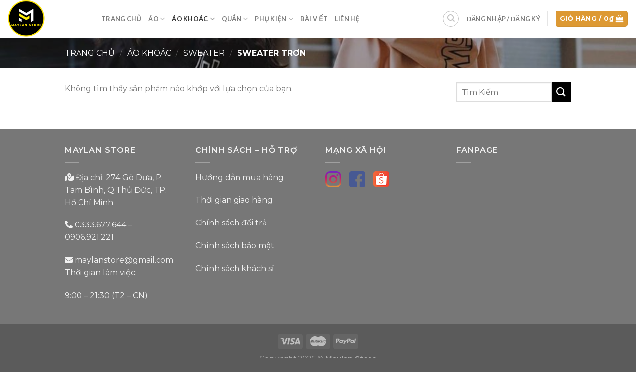

--- FILE ---
content_type: text/plain
request_url: https://www.google-analytics.com/j/collect?v=1&_v=j102&aip=1&a=1094886668&t=pageview&_s=1&dl=https%3A%2F%2Fmaylanstore.com%2Fdanh-muc-san-pham%2Fao-khoac%2Fsweater%2Fsweater-tron%2F&ul=en-us%40posix&dt=L%C6%B0u%20tr%E1%BB%AF%20Sweater%20Tr%C6%A1n%20-%20MAYLAN%20STORE&sr=1280x720&vp=1280x720&_u=aGBAgEIpAAAAACAMI~&jid=1175193337&gjid=1763973549&cid=901490605.1769996744&tid=UA-181725499-1&_gid=1924608961.1769996744&_slc=1&cd1=no&did=dOGY3NW&z=1586962872
body_size: -565
content:
2,cG-QCFBX6FNZR